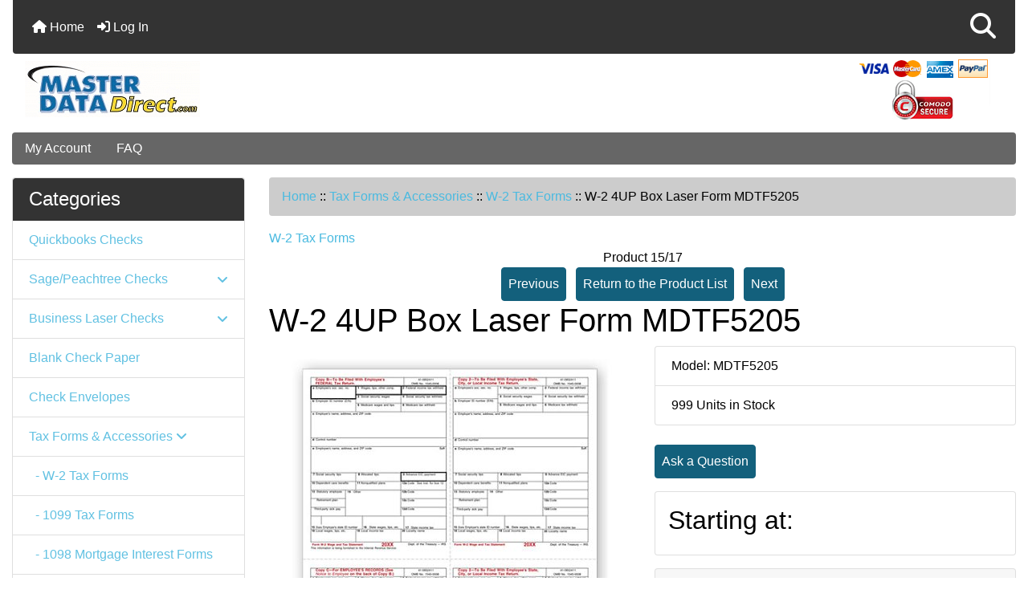

--- FILE ---
content_type: text/html; charset=utf-8
request_url: https://www.masterdatadirect.com/w2-4up-box-laser-form-mdtf5205-p-472.html
body_size: 12329
content:
<!DOCTYPE html>
<html dir="ltr" lang="en">
  <head>
    <meta charset="utf-8">
    <link rel="preload" href="https://code.jquery.com/jquery-3.7.1.min.js" integrity="sha256-/JqT3SQfawRcv/BIHPThkBvs0OEvtFFmqPF/lYI/Cxo=" crossorigin="anonymous" as="script">
    <link rel="preload" href="https://cdn.jsdelivr.net/npm/bootstrap@4.6.2/dist/css/bootstrap.min.css" integrity="sha384-xOolHFLEh07PJGoPkLv1IbcEPTNtaed2xpHsD9ESMhqIYd0nLMwNLD69Npy4HI+N" crossorigin="anonymous" as="style">
    <link rel="preload" href="https://cdn.jsdelivr.net/npm/bootstrap@4.6.2/dist/js/bootstrap.bundle.min.js" integrity="sha384-Fy6S3B9q64WdZWQUiU+q4/2Lc9npb8tCaSX9FK7E8HnRr0Jz8D6OP9dO5Vg3Q9ct" crossorigin="anonymous" as="script">
    <link rel="preload" href="https://cdnjs.cloudflare.com/ajax/libs/font-awesome/6.5.2/css/fontawesome.min.css" integrity="sha512-UuQ/zJlbMVAw/UU8vVBhnI4op+/tFOpQZVT+FormmIEhRSCnJWyHiBbEVgM4Uztsht41f3FzVWgLuwzUqOObKw==" crossorigin="anonymous" as="style">
    <link rel="preload" href="https://cdnjs.cloudflare.com/ajax/libs/font-awesome/6.5.2/css/solid.min.css" integrity="sha512-Hp+WwK4QdKZk9/W0ViDvLunYjFrGJmNDt6sCflZNkjgvNq9mY+0tMbd6tWMiAlcf1OQyqL4gn2rYp7UsfssZPA==" crossorigin="anonymous" as="style">
    <title>W-2 4UP Box Laser Form MDTF5205 : MasterDataDirect.com | Business Laser Checks &amp; Supplies</title>
    <meta name="viewport" content="width=device-width, initial-scale=1, minimum-scale=1, shrink-to-fit=no">
    <meta name="keywords" content="W-2 4UP Box Laser Form MDTF5205, Business Laser Checks, Check Envelopes, Blank Check Paper, Quickbooks 3Up Checks, Quickbooks Checks, Sage/Peachtree Checks, Tax Forms & Accessories, Tax Return Folders, Tax Return Envelopes, Accountants Corner, ">
    <meta name="description" content="MasterDataDirect.com W-2 4UP Box Laser Form MDTF5205 - Benefits and Features &nbsp; Meets all government and IRS filing requirements.Popular format is ideal for reporting wages paid. Ideal for any business! Simply order according to the number of employees. Paper Filing Due Date: To IRS, Last Day of February // To Recipient January 31st. Printer Compatibility: Compatible with laser or inkjet printers. Quality Paper: ">
    <meta name="author" content="MasterdataDirect">
    <meta name="generator" content="shopping cart program by Zen Cart&reg;, https://www.zen-cart.com eCommerce">
    <link rel="apple-touch-icon" sizes="180x180" href="includes/templates/bootstrap/images/icons/apple-touch-icon.png">
<link rel="icon" type="image/png" sizes="32x32" href="includes/templates/bootstrap/images/icons/favicon-32x32.png">
<link rel="icon" type="image/png" sizes="16x16" href="includes/templates/bootstrap/images/icons/favicon-16x16.png">
<link rel="manifest" href="includes/templates/bootstrap/images/icons/site.webmanifest">

    <base href="https://www.masterdatadirect.com/">
          <link href="https://www.masterdatadirect.com/w2-4up-box-laser-form-mdtf5205-p-472.html" rel="canonical">
        <link rel="stylesheet" href="https://cdn.jsdelivr.net/npm/bootstrap@4.6.2/dist/css/bootstrap.min.css" integrity="sha384-xOolHFLEh07PJGoPkLv1IbcEPTNtaed2xpHsD9ESMhqIYd0nLMwNLD69Npy4HI+N" crossorigin="anonymous">
    <link rel="stylesheet" href="https://cdnjs.cloudflare.com/ajax/libs/font-awesome/6.5.2/css/fontawesome.min.css" integrity="sha512-UuQ/zJlbMVAw/UU8vVBhnI4op+/tFOpQZVT+FormmIEhRSCnJWyHiBbEVgM4Uztsht41f3FzVWgLuwzUqOObKw==" crossorigin="anonymous">
    <link rel="stylesheet" href="https://cdnjs.cloudflare.com/ajax/libs/font-awesome/6.5.2/css/solid.min.css" integrity="sha512-Hp+WwK4QdKZk9/W0ViDvLunYjFrGJmNDt6sCflZNkjgvNq9mY+0tMbd6tWMiAlcf1OQyqL4gn2rYp7UsfssZPA==" crossorigin="anonymous">
<link rel="stylesheet" href="includes/templates/bootstrap/css/stylesheet.css">
<link rel="stylesheet" href="includes/templates/bootstrap/css/stylesheet_360.css">
<link rel="stylesheet" href="includes/templates/bootstrap/css/stylesheet_361.css">
<link rel="stylesheet" href="includes/templates/bootstrap/css/stylesheet_364.css">
<link rel="stylesheet" href="includes/templates/bootstrap/css/stylesheet_365.css">
<link rel="stylesheet" href="includes/templates/bootstrap/css/stylesheet_373.css">
<link rel="stylesheet" href="includes/templates/bootstrap/css/stylesheet_374.css">
<link rel="stylesheet" href="includes/templates/bootstrap/css/stylesheet_ajax_search.css">
<link rel="stylesheet" href="includes/templates/bootstrap/css/stylesheet_bootstrap.carousel.css">
<link rel="stylesheet" href="includes/templates/bootstrap/css/stylesheet_bootstrap.lightbox.css">
<link rel="stylesheet" media="print" href="includes/templates/bootstrap/css/print_stylesheet.css">
<style>
body {
    color: #000000;
    background-color: #ffffff;
}
a {
    color: #4abae0;text-decoration:none
}
a:hover {
    color: #0056b3;
}
.form-control::placeholder,
.required-info,
span.alert {
    color: #a80000;
}
.alert-info {
    color: #13525e;    background-color: #d1ecf1;    border-color: #bee5eb;}
.rating {
    background-color: #322424;    color: #efa31d;}
.btn {
    color: #ffffff;
    background-color: #13607c;
    border-color: #13607c;
}
.btn:hover {
    color: #0056b3;
    background-color: #ffffff;
    border-color: #a80000;
}
#headerWrapper {
    background-color: #ffffff;
}
#tagline {
    color: #000000;
}
nav.navbar {
    background-color: #333333;
}
nav.navbar a.nav-link {
    color: #ffffff;
}
nav.navbar a.nav-link:hover {
    color: #cccccc;
    background-color: #333333;}
nav.navbar .navbar-toggler {
    color: #ffffff;
    background-color: #343a40;
    border-color: #343a40;
}
nav.navbar .navbar-toggler:hover {
    color: #cccccc;
    background-color: #919aa1;
    border-color: #919aa1;
}
nav.navbar .btn {
    color: #ffffff;    background-color: #13607c;    border-color: #13607c;}
nav.navbar .btn:hover {
    color: #0056b3;    background-color: #ffffff;    border-color: #a80000;}
#ezpagesBarHeader {
    background-color: #666666;
}
#ezpagesBarHeader a.nav-link {
    color: #ffffff;
}
#ezpagesBarHeader a.nav-link:hover {
    color: #cccccc;
    background-color: #363636;}
#navCatTabs a {
    color: #ffffff;
    background-color: #13607c;
    border-color: #13607c;}
#navCatTabs a.activeLink {
    background-color: #a80000;    color: #ffffff;    border-color: #a80000;}
#navCatTabs a:hover {
    color: #13607c;
    background-color: #ffffff;
    border-color: #13607c;}
#navCatTabs a.activeLink:hover {
    background-color: #ffffff;    color: #a80000;    border-color: #a80000;}
#navBreadCrumb ol {
    background-color: #cccccc;
}
#navBreadCrumb li {
    color: #000000;
}
#navBreadCrumb li a {
    color: #4abae0;
}
#navBreadCrumb li a:hover {
    color: #003c52;
}
#footerWrapper {
    color: #000000;
    background-color: #ffffff;
}
.legalCopyright,
.legalCopyright a {
    color: #000000;
}
#ezpagesBarFooter {
    background-color: #464646;
}
#ezpagesBarFooter a.nav-link {
    color: #ffffff;
}
#ezpagesBarFooter a.nav-link:hover {
    color: #cccccc;
    background-color: #363636;}
.leftBoxCard,
.rightBoxCard {
    color: #000000;
    background-color: #ffffff;
}
.leftBoxHeading,
.rightBoxHeading {
    color: #ffffff;
    background-color: #333333;
}
.leftBoxHeading a,
.rightBoxHeading a {
    color: #ffffff;
}
.leftBoxHeading a:hover,
.rightBoxHeading a:hover {
    color: #cccccc;
}
#categoriesContent .badge,
#documentcategoriesContent .badge {
    color: #ffffff;
    background-color: #13607c;
}
.leftBoxCard .list-group-item,
.rightBoxCard .list-group-item {
    color: #61c1e2;
    background-color: #ffffff;
}
.leftBoxCard .list-group-item:hover,
.rightBoxCard .list-group-item:hover {
    color: #003975;
    background-color: #cccccc;
}
.centerBoxWrapper {
    color: #000000;
    background-color: #ffffff;
}
.centerBoxHeading {
    color: #ffffff;
    background-color: #333333;
}
#subCategory-card-body {
    color: #000000;
    background-color: #ffffff;
}
.categoryListBoxContents.card {
    background-color: #ffffff;
}
.categoryListBoxContents.card:hover {
    background-color: #efefef;
}
a.page-link {
    color: #000000;
    background-color: #cccccc;
    border-color: #cccccc;
}
a.page-link:hover {
    color: #ffffff;
    background-color: #0099cc;
    border-color: #0099cc;
}
.page-item.active span.page-link {
    color: #ffffff;
    background-color: #13607c;
}
.sideBoxContentItem {
    background-color: #ffffff;
}
.sideBoxContentItem:hover {
    background-color: #cccccc;
}
.centerBoxContents.card {
    background-color: #ffffff;
}
.centerBoxContents.card:hover {
    background-color: #efefef;
}
.centerBoxContentsListing.card:hover {
    background-color: #efefef;
}
.productReviewCard:hover {
    background-color: #efefef;
}
.productBasePrice {
    color: #000000;
}
.normalprice {
    color: #000000;
}
.productSpecialPrice {
    color: #a80000;
}
.productPriceDiscount {
    color: #a80000;
}
.productSalePrice {
    color: #a80000;
}
.productFreePrice {
    color: #0000ff;
}
#addToCart-card-header {
    color: #ffffff;
    background-color: #036811;
}
#addToCart-card {
    border-color: #036811;
}
.btn.button_add_selected {
    background: #036811;
    color: #ffffff;
}
.btn.button_add_selected:hover {
    background: #007e33;
    color:#ffffff;
}
.btn.button_in_cart {
    background: #036811;
    color: #ffffff;
}
.fa-cart-plus {
    color: #036811;
}
.btn.button_in_cart:hover {
    background: #007e33;
    color: #ffffff;
}
a:hover > .fa-cart-plus {
    color: #007e33;
}
button.button_continue_checkout,
a.button_checkout {
    background-color: #ffd814;    color: #0f1111;    border-color: #fcd200;}
button.button_continue_checkout:hover,
a.button_checkout:hover {
    background-color: #f7ca00;    color: #0f1111;    border-color: #f2c200;}
button.button_confirm_order {
    background-color: #ffd814;    color: #0f1111;    border-color: #fcd200;}
button.button_confirm_order:hover {
    background-color: #f7ca00;    color: #0f1111;    border-color: #f2c200;}
#checkoutShippingDefault .progress-bar,
#checkoutPayment .progress-bar,
#checkoutConfirmationDefault .progress-bar,
#checkoutSuccessDefault .progress-bar {
    background-color: #036811!important;}
button.button_sold_out_sm, button.button_sold_out_sm:hover, button.button_sold_out, button.button_sold_out:hover {
    background-color: #a80000;    color: #ffffff;    border-color: #a80000;}
a.carousel-control-prev,
a.carousel-control-next {
    color: #000000;}
a.carousel-control-prev:hover,
a.carousel-control-next:hover {
    color: #000000;}
.banner-carousel .carousel-indicators li {
    background-color: #000000;}
.defaultAddress address {
    background-color: #036811;    color: #ffffff;}
.card.primary-address {
    border-color: #13607c;}
.card.primary-address > .card-header{
    background-color: #13607c;    color: #ffffff;}
</style>
    <script src="https://code.jquery.com/jquery-3.7.1.min.js" integrity="sha256-/JqT3SQfawRcv/BIHPThkBvs0OEvtFFmqPF/lYI/Cxo=" crossorigin="anonymous"></script>
    <script src="https://cdn.jsdelivr.net/npm/bootstrap@4.6.2/dist/js/bootstrap.bundle.min.js" integrity="sha384-Fy6S3B9q64WdZWQUiU+q4/2Lc9npb8tCaSX9FK7E8HnRr0Jz8D6OP9dO5Vg3Q9ct" crossorigin="anonymous"></script>
<script src="includes/templates/bootstrap/jscript/jscript_zca_bootstrap.js"></script>
<script src="includes/modules/pages/product_info/jscript_textarea_counter.js"></script>
<script src="includes/templates/bootstrap/jscript/ajax_search.min.js" defer></script>

<script src="includes/templates/bootstrap/jscript/jquery.matchHeight.min.js"></script>
<script>
$(document).ready(function() {
    $('.sideBoxContent .carousel-item .card').matchHeight();
});
</script>

<script>
if (typeof zcJS == "undefined" || !zcJS) {
  window.zcJS = { name: 'zcJS', version: '0.1.0.0' };
}

zcJS.ajax = function (options) {
  options.url = options.url.replace("&amp;", unescape("&amp;"));
  var deferred = jQuery.Deferred(function (d) {
      var securityToken = 'cc96e9e82d2f3520b5e6783d3b2e7158';
      var defaults = {
          cache: false,
          type: 'POST',
          traditional: true,
          dataType: 'json',
          timeout: 5000,
          data: jQuery.extend(true,{
            securityToken: securityToken
        }, options.data)
      },
      settings = jQuery.extend(true, {}, defaults, options);
      if (typeof(console.log) == 'function') {
          console.log( settings );
      }

      d.done(settings.success);
      d.fail(settings.error);
      d.done(settings.complete);
      var jqXHRSettings = jQuery.extend(true, {}, settings, {
          success: function (response, textStatus, jqXHR) {
            d.resolve(response, textStatus, jqXHR);
          },
          error: function (jqXHR, textStatus, errorThrown) {
              if (window.console) {
                if (typeof(console.log) == 'function') {
                  console.log(jqXHR);
                }
              }
              d.reject(jqXHR, textStatus, errorThrown);
          },
          complete: d.resolve
      });
      jQuery.ajax(jqXHRSettings);
   }).fail(function(jqXHR, textStatus, errorThrown) {
   var response = jqXHR.getResponseHeader('status');
   var responseHtml = jqXHR.responseText;
   var contentType = jqXHR.getResponseHeader("content-type");
   switch (response)
     {
       case '403 Forbidden':
         var jsonResponse = JSON.parse(jqXHR.responseText);
         var errorType = jsonResponse.errorType;
         switch (errorType)
         {
           case 'ADMIN_BLOCK_WARNING':
           break;
           case 'AUTH_ERROR':
           break;
           case 'SECURITY_TOKEN':
           break;

           default:
             alert('An Internal Error of type '+errorType+' was received while processing an ajax call. The action you requested could not be completed.');
         }
       break;
       default:
        if (jqXHR.status === 200) {
            if (contentType.toLowerCase().indexOf("text/html") >= 0) {
                document.open();
                document.write(responseHtml);
                document.close();
            }
         }
     }
   });

  var promise = deferred.promise();
  return promise;
};
zcJS.timer = function (options) {
  var defaults = {
    interval: 10000,
    startEvent: null,
    intervalEvent: null,
    stopEvent: null

},
  settings = jQuery.extend(true, {}, defaults, options);

  var enabled = new Boolean(false);
  var timerId = 0;
  var mySelf;
  this.Start = function()
  {
      this.enabled = new Boolean(true);

      mySelf = this;
      mySelf.settings = settings;
      if (mySelf.enabled)
      {
          mySelf.timerId = setInterval(
          function()
          {
              if (mySelf.settings.intervalEvent)
              {
                mySelf.settings.intervalEvent(mySelf);
              }
          }, mySelf.settings.interval);
          if (mySelf.settings.startEvent)
          {
            mySelf.settings.startEvent(mySelf);
          }
      }
  };
  this.Stop = function()
  {
    mySelf.enabled = new Boolean(false);
    clearInterval(mySelf.timerId);
    if (mySelf.settings.stopEvent)
    {
      mySelf.settings.stopEvent(mySelf);
    }
  };
};

</script>

<script>
jQuery(document).ready(function() {
    jQuery('form.sidebox-select-form select:required').each(function() {
        var theOptions = '';
        var optGroup = false;
        var isSelected = '';
        jQuery('option', this).each(function() {
            if (jQuery(this).val() == '') {
                optGroup = true;
                theOptions += '<optgroup label="'+jQuery(this).text()+'">';
            } else {
                isSelected = '';
                if (jQuery(this).is(':selected')) {
                    isSelected = ' selected="selected"';
                }
                theOptions += '<option value="'+jQuery(this).val()+'"'+isSelected+'>'+jQuery(this).text()+'</option>';
            }
        });
        if (optGroup === true) {
            theOptions += '</optgroup>';
        }
        jQuery(this).empty().append(theOptions);
        jQuery('optgroup', this).css({'font-style':'normal'});
        if (jQuery('select option:selected', this).length > 0) {
            jQuery(this).siblings('input[type="submit"], button[type="submit"]').attr('disabled', false).css('cursor', 'pointer');
        } else {
            jQuery(this).siblings('input[type="submit"], button[type="submit"]').attr('disabled', true).css('cursor', 'not-allowed');
        }
        jQuery(this).on('change', function() {
            jQuery(this).siblings('input[type="submit"], button[type="submit"]').attr('disabled', false).css('cursor', 'pointer');
        });
    });
});
</script>
<script>
function popupWindow(url) {
  window.open(url,'popupWindow','toolbar=no,location=no,directories=no,status=no,menubar=no,scrollbars=no,resizable=yes,copyhistory=no,width=100,height=100,screenX=150,screenY=150,top=150,left=150')
}
function popupWindowPrice(url) {
  window.open(url,'popupWindow','toolbar=no,location=no,directories=no,status=no,menubar=no,scrollbars=yes,resizable=yes,copyhistory=no,width=600,height=400,screenX=150,screenY=150,top=150,left=150')
}
</script>

  </head>

<body id="productinfoBody">
    <div id="search-wrapper" class="modal fade" role="dialog" aria-labelledby="search-modal-title" aria-hidden="true">
        <div class="modal-dialog">
            <div class="modal-content">
                <div class="modal-body container-fluid">
                    <button type="button" class="close" data-dismiss="modal" aria-label="Close"><i class="fas fa-times"></i></button>
                    <h5 class="modal-title mb-1" id="search-modal-title">What can we help you find?</h5>
                    <div class="form-group">
                        <form class="search-form">
                            <label for="search-input">Search:</label>
                            <input type="text" id="search-input" class="form-control" placeholder="Search here...">
                            <input id="search-page" type="hidden" value="https://www.masterdatadirect.com/index.php?main_page=search_result">
                        </form>
                    </div>
                    <div id="search-content" class="row"></div>
                </div>
            </div>
        </div>
    </div>
<div class="container-fluid" id="header-wrapper">
    <div class="row mb-3">
        <div class="col">
<!--bof-header logo and navigation display-->
<div id="headerWrapper" class="mt-2">
<!--bof-navigation display-->
    <div id="navMainWrapper">
        <div id="navMain">
            <nav class="navbar fixed-top mx-3 navbar-expand-lg rounded-bottom" aria-label="Navigation Bar">
                <button class="navbar-toggler" type="button" data-toggle="collapse" data-target="#navbarSupportedContent" aria-controls="navbarSupportedContent" aria-expanded="false" aria-label="Toggle navigation">
                    <i class="fas fa-bars"></i>
                </button>

                <div class="collapse navbar-collapse" id="navbarSupportedContent">
                    <ul class="navbar-nav mr-auto">
                        <li id="nav-home" class="nav-item" title="Home">
                            <a class="nav-link" href="https://www.masterdatadirect.com/">
                                <i class="fas fa-home"></i> Home                            </a>
                        </li>
                        <li class="nav-item" title="Log In">
                            <a class="nav-link" href="https://www.masterdatadirect.com/index.php?main_page=login">
                                <i class="fas fa-sign-in-alt"></i> Log In                            </a>
                        </li>
<li class="nav-item dropdown d-lg-none">
    <a class="nav-link dropdown-toggle" href="#" id="categoryDropdown" role="button" data-toggle="dropdown" aria-haspopup="true" aria-expanded="false">
        Categories    </a>
    <div class="dropdown-menu" aria-labelledby="categoryDropdown">
        <ul class="m-0 p-0">
            <li><a class="dropdown-item" href="https://www.masterdatadirect.com/quickbooks-checks-c-114.html">Quickbooks Checks</a></li>
            <li><a class="dropdown-item" href="https://www.masterdatadirect.com/sagepeachtree-checks-c-115.html">Sage/Peachtree Checks</a></li>
            <li><a class="dropdown-item" href="https://www.masterdatadirect.com/business-laser-checks-c-66.html">Business Laser Checks</a></li>
            <li><a class="dropdown-item" href="https://www.masterdatadirect.com/blank-check-paper-c-70.html">Blank Check Paper</a></li>
            <li><a class="dropdown-item" href="https://www.masterdatadirect.com/check-envelopes-c-69.html">Check Envelopes</a></li>
            <li><a class="dropdown-item" href="https://www.masterdatadirect.com/tax-forms-accessories-c-116.html"><span class="category-subs-selected">Tax Forms &amp; Accessories</span></a></li>
            <li><a class="dropdown-item" href="https://www.masterdatadirect.com/tax-return-folders-c-117.html">Tax Return Folders</a></li>
            <li><a class="dropdown-item" href="https://www.masterdatadirect.com/tax-return-envelopes-c-118.html">Tax Return Envelopes</a></li>
            <li><a class="dropdown-item" href="https://www.masterdatadirect.com/accountants-corner-c-119.html">Accountants Corner</a></li>
            <li><a class="dropdown-item" href="https://www.masterdatadirect.com/quickbooks-3up-checks-c-113.html">Quickbooks 3Up Checks</a></li>
        </ul>
        <div class="dropdown-divider"></div>
        <a class="dropdown-item" href="https://www.masterdatadirect.com/products_new.html">
            New Products ...        </a>
        <div class="dropdown-divider"></div>
        <a class="dropdown-item" href="https://www.masterdatadirect.com/products_all.html">
            All Products ...        </a>
    </div>
</li>
<li class="nav-item dropdown d-lg-none">
    <a class="nav-link dropdown-toggle" href="#" id="ezpagesDropdown" role="button" data-toggle="dropdown" aria-haspopup="true" aria-expanded="false">
        Important Links    </a>
    <div class="dropdown-menu mb-2" aria-labelledby="ezpagesDropdown">
        <ul class="m-0 p-0">
            <li><a class="dropdown-item" href="https://www.masterdatadirect.com/faq-ezp-2.html?chapter=10">FAQ</a></li>
            <li><a class="dropdown-item" href="https://www.masterdatadirect.com/index.php?main_page=account">My Account</a></li>
            <li><a class="dropdown-item" href="https://www.masterdatadirect.com/privacy.html">Privacy Notice</a></li>
            <li><a class="dropdown-item" href="https://www.masterdatadirect.com/site_map.html">Site Map</a></li>
            <li><a class="dropdown-item" href="https://www.masterdatadirect.com/index.php?main_page=index&amp;cPath=21">Gift Certificates</a></li>
        </ul>
    </div>
</li>
                    </ul>
<ul class="navbar-nav ml-auto">
    <li class="nav-item"><a href="javascript:void(0);" role="button" id="search-icon" class="nav-link" aria-label="Search"><i class="fas fa-2x fa-search"></i></a></li>
</ul>
                </div>
            </nav>
        </div>
    </div>
<!--eof-navigation display-->

<!--bof-branding display-->
<div id="navbar-spacer" class="mt-5 pt-4"></div>    <div id="logoWrapper">
        <div id="logo" class="row align-items-center px-3 pb-3">
            <div class="col-sm-4">
                <a id="hdr-img" class="d-block" href="https://www.masterdatadirect.com/" aria-label="Site Logo">
                    <img src="includes/templates/bootstrap/images/logo.gif" title="Master Data Direct Home" alt="(image for) Master Data Direct Home" width="218" height="70">                </a>
            </div>
            <div id="taglineWrapper" class="col-sm-8 text-center">
                <div id="tagline" class="float-right pr-3"><img src="includes/templates/bootstrap/images/cch.png" /></div>
            </div>
        </div>
    </div>
<!--eof-branding display-->
<!--eof-header logo and navigation display-->

<!--bof-optional categories tabs navigation display-->
<!--eof-optional categories tabs navigation display-->

<!--bof-header ezpage links-->
<div id="ezpagesBarHeader" class="ezpagesBar rounded">
<ul class="nav nav-pills">
  <li class="nav-item"><a class="nav-link" href="https://www.masterdatadirect.com/index.php?main_page=account">My Account</a></li>
  <li class="nav-item"><a class="nav-link" href="https://www.masterdatadirect.com/faq-ezp-2.html?chapter=10">FAQ</a></li>
</ul>
</div>
<!--eof-header ezpage links-->
</div>

        </div>
    </div>
</div>

<div id="mainWrapper" class="container-fluid">
    <div class="row">
 
        <div id="navColumnOne" class="col-sm-3 d-none d-lg-block">
            <div id="navColumnOneWrapper">
                <div id="categories-leftBoxCard" class="leftBoxCard card mb-3">
    <h4 id="categories-leftBoxHeading" class="leftBoxHeading card-header">Categories</h4>
    <div id="categoriesContent" class="list-group-flush sideBoxContent"><a class="list-group-item list-group-item-action d-flex justify-content-between align-items-center sideboxCategory-top" href="https://www.masterdatadirect.com/quickbooks-checks-c-114.html">Quickbooks Checks</a><a class="list-group-item list-group-item-action d-flex justify-content-between align-items-center sideboxCategory-top" href="https://www.masterdatadirect.com/sagepeachtree-checks-c-115.html">Sage/Peachtree Checks&nbsp;<i class="fa-solid fa-angle-down"></i></a><a class="list-group-item list-group-item-action d-flex justify-content-between align-items-center sideboxCategory-top" href="https://www.masterdatadirect.com/business-laser-checks-c-66.html">Business Laser Checks&nbsp;<i class="fa-solid fa-angle-down"></i></a><a class="list-group-item list-group-item-action d-flex justify-content-between align-items-center sideboxCategory-top" href="https://www.masterdatadirect.com/blank-check-paper-c-70.html">Blank Check Paper</a><a class="list-group-item list-group-item-action d-flex justify-content-between align-items-center sideboxCategory-top" href="https://www.masterdatadirect.com/check-envelopes-c-69.html">Check Envelopes</a><a class="list-group-item list-group-item-action d-flex justify-content-between align-items-center sideboxCategory-top" href="https://www.masterdatadirect.com/tax-forms-accessories-c-116.html"><span class="sideboxCategory-subs-parent">Tax Forms & Accessories&nbsp;<i class="fa-solid fa-angle-down"></i></span></a><a class="list-group-item list-group-item-action d-flex justify-content-between align-items-center sideboxCategory-products" href="https://www.masterdatadirect.com/w2-tax-forms-c-116_191.html"><span class="sideboxCategory-subs-selected">&nbsp;&nbsp;-&nbsp;W-2 Tax Forms</span></a><a class="list-group-item list-group-item-action d-flex justify-content-between align-items-center sideboxCategory-products" href="https://www.masterdatadirect.com/1099-tax-forms-c-116_192.html">&nbsp;&nbsp;-&nbsp;1099 Tax Forms</a><a class="list-group-item list-group-item-action d-flex justify-content-between align-items-center sideboxCategory-products" href="https://www.masterdatadirect.com/1098-mortgage-interest-forms-c-116_200.html">&nbsp;&nbsp;-&nbsp;1098 Mortgage Interest Forms</a><a class="list-group-item list-group-item-action d-flex justify-content-between align-items-center sideboxCategory-products" href="https://www.masterdatadirect.com/tax-form-envelopes-c-116_193.html">&nbsp;&nbsp;-&nbsp;Tax Form Envelopes</a><a class="list-group-item list-group-item-action d-flex justify-content-between align-items-center sideboxCategory-products" href="https://www.masterdatadirect.com/affordable-care-act-forms-c-116_194.html">&nbsp;&nbsp;-&nbsp;Affordable Care Act Forms</a><a class="list-group-item list-group-item-action d-flex justify-content-between align-items-center sideboxCategory-products" href="https://www.masterdatadirect.com/transmittal-forms-c-116_195.html">&nbsp;&nbsp;-&nbsp;Transmittal Forms</a><a class="list-group-item list-group-item-action d-flex justify-content-between align-items-center sideboxCategory-top" href="https://www.masterdatadirect.com/tax-return-folders-c-117.html">Tax Return Folders&nbsp;<i class="fa-solid fa-angle-down"></i></a><a class="list-group-item list-group-item-action d-flex justify-content-between align-items-center sideboxCategory-top" href="https://www.masterdatadirect.com/tax-return-envelopes-c-118.html">Tax Return Envelopes&nbsp;<i class="fa-solid fa-angle-down"></i></a><a class="list-group-item list-group-item-action d-flex justify-content-between align-items-center sideboxCategory-top" href="https://www.masterdatadirect.com/accountants-corner-c-119.html">Accountants Corner&nbsp;<i class="fa-solid fa-angle-down"></i></a><a class="list-group-item list-group-item-action d-flex justify-content-between align-items-center sideboxCategory-top" href="https://www.masterdatadirect.com/quickbooks-3up-checks-c-113.html">Quickbooks 3Up Checks</a><a class="list-group-item list-group-item-action list-group-item-secondary" href="https://www.masterdatadirect.com/products_new.html">New Products ...</a><a class="list-group-item list-group-item-action  list-group-item-secondary" href="https://www.masterdatadirect.com/products_all.html">All Products ...</a></div></div>
            </div>
        </div>
        <div class="col-12 col-lg-9">
            <div id="navBreadCrumb">
                <ol class="breadcrumb">
  <li><a href="https://www.masterdatadirect.com/">Home</a></li>  <li><span class="breadcrumb-separator">&nbsp;::&nbsp;</span><a href="https://www.masterdatadirect.com/tax-forms-accessories-c-116.html">Tax Forms & Accessories</a></li>  <li><span class="breadcrumb-separator">&nbsp;::&nbsp;</span><a href="https://www.masterdatadirect.com/w2-tax-forms-c-116_191.html">W-2 Tax Forms</a></li><li><span class="breadcrumb-separator">&nbsp;::&nbsp;</span>W-2 4UP Box Laser Form MDTF5205</li>
                </ol>
            </div>
            <main>
<div id="productInfo" class="centerColumn">
    <form name="cart_quantity" action="https://www.masterdatadirect.com/w2-4up-box-laser-form-mdtf5205-p-472.html?action=add_product" method="post" enctype="multipart/form-data"><input type="hidden" name="securityToken" value="cc96e9e82d2f3520b5e6783d3b2e7158">
    <!--bof Category Icon -->
    <div id="productInfo-productCategoryIcon" class="productCategoryIcon">
        
<div id="categoryIcon" class="categoryIcon text-left"><a href="https://www.masterdatadirect.com/w2-tax-forms-c-116_191.html">W-2 Tax Forms</a></div>
    </div>
    <!--eof Category Icon -->
    <!--bof Prev/Next top position -->
    <div id="productInfo-productPrevNextTop" class="productPrevNextTop">
        <div id="productsNextPrevious" class="text-center">
    <div id="productsNextPrevious-topNumber" class="topNumber col-sm">
        Product 15/17    </div>

    <div class="d-none d-sm-block" role="group">
        <a class="p-2 btn button_prev mr-2" href="https://www.masterdatadirect.com/w2-4up-box-employer-copy-laser-form-mdtf5405-p-523.html?cPath=116_191">
            Previous        </a>
        <a class="p-2 btn button_return_to_product_list mr-2" href="https://www.masterdatadirect.com/w2-tax-forms-c-116_191.html">
            Return to the Product List        </a>
        <a class="p-2 btn button_next" href="https://www.masterdatadirect.com/w2-4up-horizontal-blank-form-mdtf5208-p-525.html?cPath=116_191">
            Next        </a>
    </div>

    <div class="btn-group d-block d-sm-none" role="group">
        <a class="p-2" href="https://www.masterdatadirect.com/w2-4up-box-employer-copy-laser-form-mdtf5405-p-523.html?cPath=116_191">
            <span class="btn btn-primary"><i class="fas fa-angle-left" title="Previous"></i></span>
        </a>
        <a class="p-2 btn button_return_to_product_list" href="https://www.masterdatadirect.com/w2-tax-forms-c-116_191.html">
            Return to the Product List        </a>
        <a class="p-2" href="https://www.masterdatadirect.com/w2-4up-horizontal-blank-form-mdtf5208-p-525.html?cPath=116_191">
            <span class="btn btn-primary"><i class="fas fa-angle-right" title="Next"></i></span>
        </a>
    </div>
</div>
    </div>
    <!--eof Prev/Next top position-->
    <!--bof Product Name-->
    <h1 id="productInfo-productName" class="productName">W-2 4UP Box Laser Form MDTF5205</h1>
    <!--eof Product Name-->

    <div id="productInfo-displayRow" class="row">
       <div id="productInfo-displayColLeft" class="col-sm mb-3">

            <!--bof Main Product Image -->
            <div id="productInfo-productMainImage" class="productMainImage pt-3 text-center">
                <!-- Modal -->
<div class="modal fade image-modal-lg" tabindex="-1" role="dialog" aria-labelledby="myLargeModalLabel" aria-hidden="true" id="image-modal-lg">
    <div class="modal-dialog modal-lg">
        <div class="modal-content">
            <div class="modal-header">
                <h5 class="modal-title" id="myLargeModalLabel">W-2 4UP Box Laser Form MDTF5205</h5>
                <button type="button" class="close" data-dismiss="modal" aria-label="Close">
                    <span aria-hidden="true">&times;</span>
                </button>
            </div>
            <div id="productLargeImageModal" class="modal-body"><img src="images/MDTF5205.jpg" title="W-2 4UP Box Laser Form MDTF5205" alt="(image for) W-2 4UP Box Laser Form MDTF5205" width="490" height="550"></div>
            <div class="modal-footer">
                <button type="button" class="btn btn-secondary" data-dismiss="modal">Close</button>
            </div>
        </div>
    </div>
</div>
<div id="productMainImage">
    <a data-toggle="modal" data-target=".image-modal-lg" href="#image-modal-lg">
        <img src="bmz_cache/m/mdtf5205jpg.image.445x500.jpg" title="W-2 4UP Box Laser Form MDTF5205" alt="(image for) W-2 4UP Box Laser Form MDTF5205" width="445" height="500">        <div class="p-1"></div>
        <span class="imgLink">larger image</span>
    </a>
</div>
            </div>
            <!--eof Main Product Image-->

            <!--bof Additional Product Images -->
            <div id="productInfo-productAdditionalImages" class="productAdditionalImages text-center">
<!-- Modal -->
<!-- BOOTSTRAP -->
<div class="modal fade bootstrap-slide-modal-lg" tabindex="-1" role="dialog" aria-labelledby="bootStrapImagesModalLabel" aria-hidden="true">
    <div class="modal-dialog modal-lg">
        <div class="modal-content">
            <div class="modal-header">
                <h5 class="modal-title" id="bootStrapImagesModalLabel">W-2 4UP Box Laser Form MDTF5205</h5>
                <button type="button" class="close" data-dismiss="modal" aria-label="Close"><span aria-hidden="true">&times;</span></button>
            </div>
            <div class="modal-body">
                <div class="container">
                    <!-- main slider carousel -->
                    <div class="row">
                        <div class="col-lg-8 offset-lg-2" id="slider">
                            <div id="productImagesCarousel" class="carousel slide">
                                <!-- main slider carousel items -->
                                <div class="carousel-inner text-center">
                                    <div class="active item carousel-item" data-slide-number="0"><img src="images/MDTF5205.jpg" alt="A generic image" width="490" height="550"></div>
                                    <div id="carousel-btn-toolbar" class="btn-toolbar justify-content-between p-3" role="toolbar">
                                        <a class="carousel-control-prev left pt-3" data-slide="prev" data-target="#productImagesCarousel">
                                            <i class="fas fa-chevron-left" title="Previous"></i>
                                        </a>
                                        <a class="carousel-control-next right pt-3" data-slide="next" data-target="#productImagesCarousel">
                                            <i class="fas fa-chevron-right" title="Next"></i>
                                        </a>
                                    </div>
                                </div>
                                <!-- main slider carousel nav controls -->

                                <ul class="carousel-indicators list-inline mx-auto justify-content-center py-3">
                                    <li class="list-inline-item active">
                                        <a id="carousel-selector-0" class="selected" data-slide-to="0" data-target="#productImagesCarousel">
                                            <img src="images/MDTF5205.jpg" title="W-2 4UP Box Laser Form MDTF5205" alt="(image for) W-2 4UP Box Laser Form MDTF5205" width="133" height="150">                                        </a>
                                    </li>
                                </ul>
                            </div>
                        </div>
                    </div>
                    <!--/main slider carousel-->
                </div>
            </div>
            <div class="modal-footer"><button type="button" class="btn btn-secondary" data-dismiss="modal">Close</button></div>
        </div>
    </div>
</div>
            </div>
            <!--eof Additional Product Images -->

            <!--bof Product description -->
            <div id="productInfo-productDescription" class="productDescription mb-3">
                <h3>Benefits and Features</h3>

<p>&nbsp;</p>

<p>Meets all government and IRS filing requirements.Popular format is ideal for reporting wages paid. Ideal for any business! Simply order according to the number of employees.</p>

<ul>
	<li>Paper Filing Due Date: To IRS, Last Day of February // To Recipient January 31st.</li>
	<li>Printer Compatibility: Compatible with laser or inkjet printers.</li>
	<li>Quality Paper: Government approved 20# bond paper.</li>
	<li>Tax forms per sheet: One filing per sheet.</li>
	<li>Use to Report: Wages, tips and other compensation.</li>
</ul>            </div>
            <!--eof Product description -->

            <!--bof Reviews button and count-->
            <div id="productInfo-productReviewLink" class="productReviewLink mb-3">
                <a class="p-2 btn button_write_review" href="https://www.masterdatadirect.com/index.php?main_page=product_reviews_write&amp;products_id=472&amp;cPath=116_191">Write Review</a>            </div>
            <!--eof Reviews button and count -->
        </div>

        <div id="productInfo-displayColRight"  class="col-sm mb-3">
            <!--bof Product details list  -->
            <ul id="productInfo-productDetailsList" class="productDetailsList list-group mb-3">
                <li class="list-group-item">Model: MDTF5205</li>
                
                <li class="list-group-item">999 Units in Stock</li>
                
            </ul>
            <!--eof Product details list -->
            <!-- bof Ask a Question -->
            <div class="p-1"></div>
            <span id="productQuestions">
                <a class="p-2 btn button_ask_a_question" href="https://www.masterdatadirect.com/index.php?main_page=ask_a_question&amp;pid=472">Ask a Question</a>            </span>
            <div class="p-2"></div>
            <!-- eof Ask a Question -->
            <!--bof Attributes Module -->
            <!--bof Product Price block above Attributes -->
            <!--bof products price top card-->
            <div id="productsPriceTop-card" class="card mb-3">
                <div id="productsPriceTop-card-body" class="card-body p-3">
                    <h2 id="productsPriceTop-productPriceTopPrice" class="productPriceTopPrice">
  Starting at:                     </h2>
                </div>
            </div>
            <!--eof products price top card-->
            <!--eof Product Price block above Attributes -->

            <div id="productAttributes">
                <!--bof attributes card-->
<div id="attributes-card" class="card mb-3">
<h2 id="attributes-card-header" class="card-header">Please Choose: </h2>

<div id="attributes-card-body" class="card-body p-3">


<!--bof attribute options card-->
<div id="attributeOptionsdrp-attrib-60-card" class="card mb-3 wrapperAttribsOptions">
<h2 id="attributeOptionsdrp-attrib-60-card-header" class="card-header optionName"><label class="attribsSelect" for="attrib-60">Tax Form Quantity</label></h2>
<div id="attributeOptionsdrp-attrib-60-card-body" class="card-body p-3">

<select class="custom-select"  name="id[60]" id="attrib-60"  data-key="attrib-60" >
  <option value="169">100 ( +$56.00 )</option>
  <option value="170">200 ( +$73.00 )</option>
  <option value="171">300 ( +$89.00 )</option>
  <option value="172">500 ( +$114.00 )</option>
  <option value="173">1000 ( +$178.00 )</option>
</select>





<div class="row text-center">

</div>
</div>
</div>
<!--eof attribute options card-->





</div>
</div>
<!--eof attributes card-->
            </div>
            <!--eof Attributes Module -->
            <!--bof products price bottom card-->
            <div id="productsPriceBottom-card" class="card mb-3">
                <div id="productsPriceBottom-card-body" class="card-body p-3">
                    <h2 id="productsPriceBottom-productPriceBottomPrice" class="productPriceBottomPrice">
                        Starting at:                     </h2>
                </div>
            </div>
            <!--eof products price bottom card-->
            <!--bof Add to Cart Box -->
            <!--bof add to cart card-->
            <div id="addToCart-card" class="card mb-3">
                <div id="addToCart-card-header" class="card-header">Add to Cart: </div>
                <div id="cartAdd" class="card-body text-center">
                    <input type="hidden" name="cart_quantity" value="1"><input type="hidden" name="products_id" value="472"><button type="submit" class="btn button_in_cart">Add to Cart</button>                </div>
            </div>
            <!--eof add to cart card-->
            <!--eof Add to Cart Box-->
        </div>
    </div>

    <div id="productInfo-moduledDisplayRow" class="row">
        <!--bof Products Manufacturer Info Module-->
        <div id="productInfo-moduleDisplayColRight" class="col-sm">
                    </div>
        <!--eof Products Manufacturer Info Module-->
    </div>

    <!--bof Product date added/available-->

    <p id="productInfo-productDateAdded" class="productDateAdded text-center">
        This product was added to our catalog on Tuesday 12 September, 2017.    </p>
<!--eof Product date added/available -->

<!--bof Product URL -->
<!--eof Product URL -->

<!--bof also purchased products module-->

<div class="card mb-3 centerBoxWrapper" id="also-purchased">
<p id="alsoPurchasedCenterbox-card-header" class="centerBoxHeading card-header h3">Customers who bought this product also purchased...</p>    <div class="card-body text-center" id="also-purchased-card-body">
        <div class="card-deck text-center">
                <div class="centerBoxContents card mb-3 p-3 text-center"><div class="centerBoxContentsItem-image text-center"><a href="https://www.masterdatadirect.com/1099-misc-income-2up-individual-sheets-federal-copy-a-mdtf5110-p-590.html" title="1099 MISC Income 2UP Individual Sheets Federal Copy A MDTF5110"><img src="bmz_cache/m/mdtf5110jpg.image.133x150.jpg" title="1099 MISC Income 2UP Individual Sheets Federal Copy A MDTF5110" alt="(image for) 1099 MISC Income 2UP Individual Sheets Federal Copy A MDTF5110" width="133" height="150"></a></div><div class="centerBoxContentsItem-name text-center"><a href="https://www.masterdatadirect.com/1099-misc-income-2up-individual-sheets-federal-copy-a-mdtf5110-p-590.html">1099 MISC Income 2UP Individual Sheets Federal Copy A MDTF5110</a></div><div class="centerBoxContentsItem-price text-center"></div></div>
                <div class="centerBoxContents card mb-3 p-3 text-center"><div class="centerBoxContentsItem-image text-center"><a href="https://www.masterdatadirect.com/w3-transmittal-mdtf5200-p-655.html" title="W-3 Transmittal MDTF5200"><img src="bmz_cache/m/mdtf5200jpg.image.133x150.jpg" title="W-3 Transmittal MDTF5200" alt="(image for) W-3 Transmittal MDTF5200" width="133" height="150"></a></div><div class="centerBoxContentsItem-name text-center"><a href="https://www.masterdatadirect.com/w3-transmittal-mdtf5200-p-655.html">W-3 Transmittal MDTF5200</a></div><div class="centerBoxContentsItem-price text-center"></div></div>
                <div class="centerBoxContents card mb-3 p-3 text-center"><div class="centerBoxContentsItem-image text-center"><a href="https://www.masterdatadirect.com/1096-transmittal-mdtf5100-p-654.html" title="1096 Transmittal MDTF5100"><img src="bmz_cache/m/mdtf5100jpg.image.133x150.jpg" title="1096 Transmittal MDTF5100" alt="(image for) 1096 Transmittal MDTF5100" width="133" height="150"></a></div><div class="centerBoxContentsItem-name text-center"><a href="https://www.masterdatadirect.com/1096-transmittal-mdtf5100-p-654.html">1096 Transmittal MDTF5100</a></div><div class="centerBoxContentsItem-price text-center"></div></div>
        </div>
        <div class="card-deck text-center">
                <div class="centerBoxContents card mb-3 p-3 text-center"><div class="centerBoxContentsItem-image text-center"><a href="https://www.masterdatadirect.com/1099-misc-income-2up-individual-sheets-recipient-copy-b-mdtf5111-p-588.html" title="1099 MISC Income 2UP Individual Sheets Recipient Copy B MDTF5111"><img src="bmz_cache/m/mdtf5111jpg.image.133x150.jpg" title="1099 MISC Income 2UP Individual Sheets Recipient Copy B MDTF5111" alt="(image for) 1099 MISC Income 2UP Individual Sheets Recipient Copy B MDTF5111" width="133" height="150"></a></div><div class="centerBoxContentsItem-name text-center"><a href="https://www.masterdatadirect.com/1099-misc-income-2up-individual-sheets-recipient-copy-b-mdtf5111-p-588.html">1099 MISC Income 2UP Individual Sheets Recipient Copy B MDTF5111</a></div><div class="centerBoxContentsItem-price text-center"></div></div>
                <div class="centerBoxContents card mb-3 p-3 text-center"><div class="centerBoxContentsItem-image text-center"><a href="https://www.masterdatadirect.com/w2-4up-box-blank-form-mdtf5209-p-531.html" title="W-2 4UP Box Blank Form MDTF5209"><img src="bmz_cache/m/mdtf5209jpg.image.133x150.jpg" title="W-2 4UP Box Blank Form MDTF5209" alt="(image for) W-2 4UP Box Blank Form MDTF5209" width="133" height="150"></a></div><div class="centerBoxContentsItem-name text-center"><a href="https://www.masterdatadirect.com/w2-4up-box-blank-form-mdtf5209-p-531.html">W-2 4UP Box Blank Form MDTF5209</a></div><div class="centerBoxContentsItem-price text-center"></div></div>
                <div class="centerBoxContents card mb-3 p-3 text-center"><div class="centerBoxContentsItem-image text-center"><a href="https://www.masterdatadirect.com/4up-box-laser-w2-window-envelope-mdtf99991-p-632.html" title="4UP Box Laser W-2 Window Envelope MDTF99991"><img src="bmz_cache/m/mdtf99991jpg.image.133x150.jpg" title="4UP Box Laser W-2 Window Envelope MDTF99991" alt="(image for) 4UP Box Laser W-2 Window Envelope MDTF99991" width="133" height="150"></a></div><div class="centerBoxContentsItem-name text-center"><a href="https://www.masterdatadirect.com/4up-box-laser-w2-window-envelope-mdtf99991-p-632.html">4UP Box Laser W-2 Window Envelope MDTF99991</a></div><div class="centerBoxContentsItem-price text-center"></div></div>
        </div>
    </div>
</div>

<!--eof also purchased products module-->

<!--bof Prev/Next bottom position -->
<!--eof Prev/Next bottom position -->

    <!--bof Form close-->
    </form>    <!--bof Form close-->
</div>
            </main>
        </div>
    </div>
</div>

<div id="footer-wrapper" class="container-fluid">
    <div class="row mt-3">
        <div class="col">
<div id="footerWrapper">
<!--bof melanie footer-->
<hr style="height:3px;background:#333333" />
<div class="container-fluid"><div class="row m-auto">
<div class="col-md-6"><div class="card card-body text-center">
<h5 class="card-title" style="color:#333333"><i class="fa fa-user" aria-hidden="true"></i> Information</h5>
<p class="card-text"><ul class="list-group">
<li class="list-group-item" style="background-color:#ffffff"><a href="index.php?main_page=account" title="Account/Login">Account/Login</a></li>
<li class="list-group-item" style="background-color:#ffffff"><a href="index.php?main_page=shippinginfo" title="Shipping & Returns">Shipping &amp; Returns</a></li>
<li class="list-group-item" style="background-color:#ffffff"><a href="index.php?main_page=privacy" title="Privacy Notice">Privacy Notice</a></li>
<li class="list-group-item" style="background-color:#ffffff"><a href="index.php?main_page=conditions" title="Conditions of Use">Conditions of Use</a></li>
<li class="list-group-item" style="background-color:#ffffff"><a href="index.php?main_page=site_map" title="Site Map">Site Map</a></li>
<li class="list-group-item" style="background-color:#ffffff"><a href="index.php?main_page=unsubscribe" title="Newsletter Unsubscribe">Newsletter Unsubscribe</a></li>
<li class="list-group-item" style="background-color:#ffffff"><a href="index.php?main_page=about_us" title="About Us">About Us</a></li>
<li class="list-group-item" style="background-color:#ffffff"><a href="index.php?main_page=brands" title="Shop by Brand">Shop by Brand</a></li>
<li class="list-group-item" style="background-color:#ffffff"><a href="index.php?main_page=order_status" title="Check Orders">Check Orders</a></li>
<li class="list-group-item" style="background-color:#ffffff"><a href="index.php?main_page=contact_us" title="Contact us">Contact us</a></li>
</ul></p></div></div>

<div class="col-md-6"><div class="card card-body text-center">
<h5 class="card-title" style="color:#333333"><i class="fa fa-map-pin" aria-hidden="true"></i> Contact MasterDataDirect.com</h5>
<p class="card-text">
<ul class="list-group">
<li class="list-group-item" style="background-color:#ffffff"><i class="fa fa-phone-square" aria-hidden="true" style="color:#333333"></i> +1(888)447-3282</li>
<li class="list-group-item" style="background-color:#ffffff"><i class="fas fa-fax" aria-hidden="true" style="color:#333333"></i> +1(816)254-6222</li>
<li class="list-group-item" style="background-color:#ffffff"><i class="fa fa-map-marker" aria-hidden="true" style="color:#333333"></i> Independence, MO 64055</li>
<li class="list-group-item" style="background-color:#ffffff"><a href="index.php?main_page=contact_us" title="email us"><i class="fa fa-envelope" aria-hidden="true" style="color:#333333"></i> Email Us</a></li></ul></p>
<p><i class="fas fa-user-clock"></i> Hours: Monday-Friday 8-5CST</p>
</div></div></div></div>
<!--eof melanie footer-->
<!--bof-ip address display -->
<!--eof-ip address display -->

<!--bof-banner #5 display -->
<!--eof-banner #5 display -->

<!--bof- site copyright display -->
    <div id="siteinfoLegal" class="legalCopyright text-center">Copyright &copy; 2026 <a href="https://www.masterdatadirect.com/">MasterdataDirect</a>. Built by <a href="https://pro-webs.net/" rel="noopener noreferrer" target="_blank">PRO-Webs, Inc.<p> </p></a></div>
<!--eof- site copyright display -->
</div>
        </div>
    </div>

<!--bof- banner #6 display -->
<!--eof- banner #6 display -->
    <a href="#" id="back-to-top" class="btn d-none d-lg-inline-block" title="Back to top" aria-label="Back to top" role="button">
        <i aria-hidden="true" class="fas fa-chevron-circle-up"></i>
    </a>
</div>
</body>
</html>


--- FILE ---
content_type: text/css
request_url: https://www.masterdatadirect.com/includes/templates/bootstrap/css/stylesheet_360.css
body_size: -464
content:
.btn.button_add_selected {
    position: fixed;
    bottom: 7.5rem;
    z-index: 100;
}